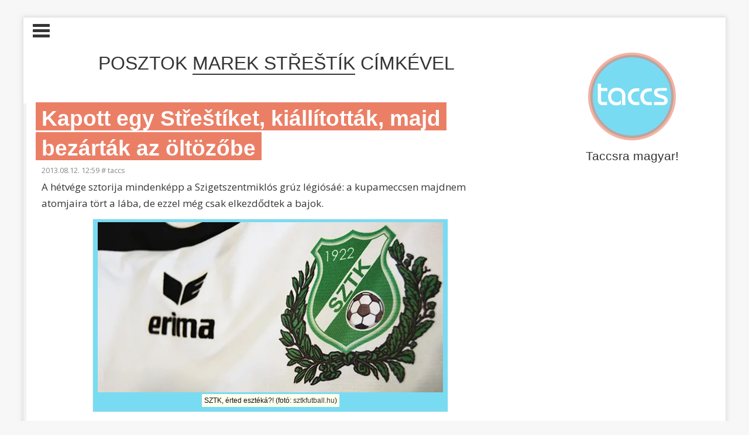

--- FILE ---
content_type: text/html; charset=utf-8
request_url: https://www.google.com/recaptcha/api2/aframe
body_size: 249
content:
<!DOCTYPE HTML><html><head><meta http-equiv="content-type" content="text/html; charset=UTF-8"></head><body><script nonce="7qQ6BIfbnmhh10SzRy8sXA">/** Anti-fraud and anti-abuse applications only. See google.com/recaptcha */ try{var clients={'sodar':'https://pagead2.googlesyndication.com/pagead/sodar?'};window.addEventListener("message",function(a){try{if(a.source===window.parent){var b=JSON.parse(a.data);var c=clients[b['id']];if(c){var d=document.createElement('img');d.src=c+b['params']+'&rc='+(localStorage.getItem("rc::a")?sessionStorage.getItem("rc::b"):"");window.document.body.appendChild(d);sessionStorage.setItem("rc::e",parseInt(sessionStorage.getItem("rc::e")||0)+1);localStorage.setItem("rc::h",'1768952014278');}}}catch(b){}});window.parent.postMessage("_grecaptcha_ready", "*");}catch(b){}</script></body></html>

--- FILE ---
content_type: application/javascript; charset=UTF-8
request_url: https://taccs.disqus.com/count-data.js?1=1679%20http%3A%2F%2Ftaccs.hu%2F%3Fp%3D1679
body_size: 279
content:
var DISQUSWIDGETS;

if (typeof DISQUSWIDGETS != 'undefined') {
    DISQUSWIDGETS.displayCount({"text":{"and":"\u00e9s","comments":{"zero":"Nincs m\u00e9g komment","multiple":"{num} komment","one":"1 komment"}},"counts":[{"id":"1679 http:\/\/taccs.hu\/?p=1679","comments":0}]});
}